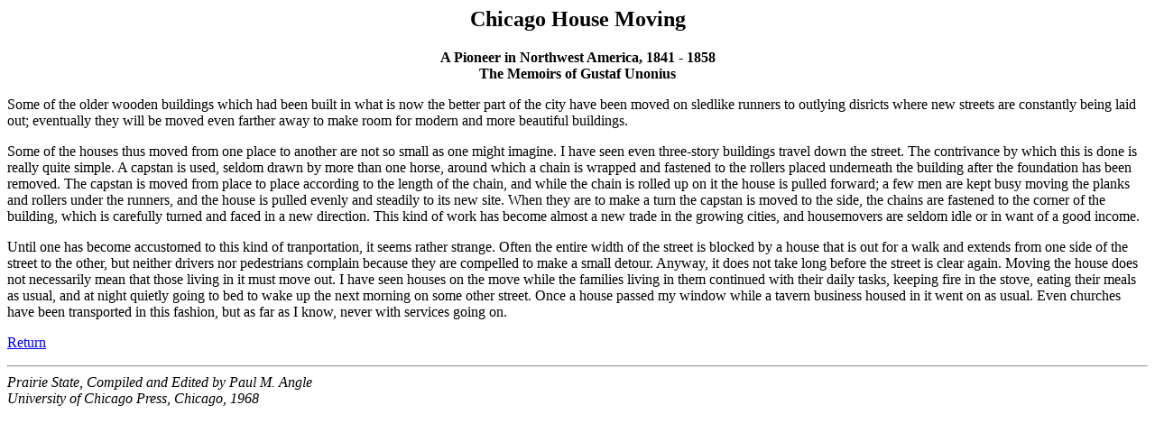

--- FILE ---
content_type: text/html
request_url: http://adena.com/adena/usa/hs/hs03.htm
body_size: 1588
content:
<HTML><HEAD><TITLE>Chicago House Moving</TITLE></HEAD><BODY>
<BODY BGCOLOR=#FFFFFF><CENTER>
<H2>Chicago House Moving</H2>
<B>A Pioneer in Northwest America, 1841 - 1858<BR>
The Memoirs of  Gustaf Unonius</B></CENTER>
<P>
Some of the older wooden buildings which had been built in what is now the better part of the city have been moved on sledlike runners to outlying disricts where new streets are constantly being laid out; eventually they will be moved even farther away to make room for modern and more beautiful buildings.
<P>
Some of the houses thus moved from one place to another are not so small as one might imagine. I have seen even three-story buildings travel down the street. The contrivance by which this is done is really quite simple. A capstan is used, seldom drawn by more than one horse, around which a chain is wrapped and fastened to the rollers placed underneath the building after the foundation has been removed. The capstan is moved from place to place according to the length of the chain, and while the chain is rolled up on it the house is pulled forward; a few men are kept busy moving the planks and rollers under the runners, and the house is pulled evenly and steadily to its new site. When  they are to make a turn the capstan is moved to the side, the chains are fastened to the corner of the building, which is carefully turned and faced in a new direction. This kind of work has become almost a new trade in the growing cities, and housemovers are seldom idle or in want of a good income.
<P>
Until one has become accustomed to this kind of tranportation, it seems rather strange. Often the entire width of the street is blocked by a house that is out for a walk and extends from one side of the street to the other, but neither drivers nor pedestrians complain because they are compelled to make a small detour. Anyway, it does not take long before the street is clear again. Moving the house does not necessarily mean that those living in it must move out. I have seen houses on the move while the families living in them continued with their daily tasks, keeping fire in the stove, eating their meals as usual, and at night quietly going to bed to wake up the next morning on some other street. Once a house passed my window while a tavern business housed in it went on as usual. Even churches have been transported in this fashion, but as far as I know, never with services going on.
<P><A HREF=index.htm>Return</A>
<HR><I>Prairie State, Compiled and Edited by Paul M. Angle<BR>
University of Chicago Press, Chicago, 1968</I>
</BODY></HTML>

